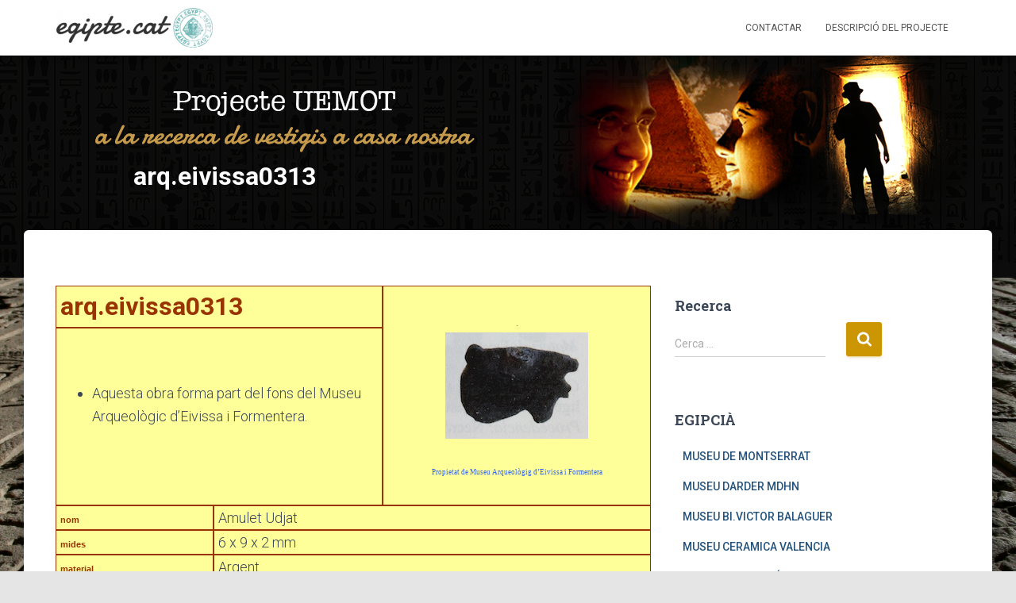

--- FILE ---
content_type: text/html; charset=UTF-8
request_url: https://egipte.org/egipteorg-uemot/marque-eivissa/contingut-arqueeivissa/arq-eivissa0313/
body_size: 10960
content:
<!DOCTYPE html>
<html lang="ca">

<head>
	<meta charset='UTF-8'>
	<meta name="viewport" content="width=device-width, initial-scale=1">
	<link rel="profile" href="http://gmpg.org/xfn/11">
			<link rel="pingback" href="https://egipte.org/xmlrpc.php">
		<title>arq.eivissa0313 &#8211; egipte.cat</title>
<meta name='robots' content='max-image-preview:large' />
<link rel='dns-prefetch' href='//fonts.googleapis.com' />
<link rel='dns-prefetch' href='//s.w.org' />
<link rel="alternate" type="application/rss+xml" title="egipte.cat &raquo; canal d&#039;informació" href="https://egipte.org/feed/" />
<link rel="alternate" type="application/rss+xml" title="egipte.cat &raquo; Canal dels comentaris" href="https://egipte.org/comments/feed/" />
<link rel="alternate" type="application/rss+xml" title="egipte.cat &raquo; arq.eivissa0313 Canal dels comentaris" href="https://egipte.org/egipteorg-uemot/marque-eivissa/contingut-arqueeivissa/arq-eivissa0313/feed/" />
		<script type="text/javascript">
			window._wpemojiSettings = {"baseUrl":"https:\/\/s.w.org\/images\/core\/emoji\/13.1.0\/72x72\/","ext":".png","svgUrl":"https:\/\/s.w.org\/images\/core\/emoji\/13.1.0\/svg\/","svgExt":".svg","source":{"concatemoji":"https:\/\/egipte.org\/wp-includes\/js\/wp-emoji-release.min.js?ver=5.8.12"}};
			!function(e,a,t){var n,r,o,i=a.createElement("canvas"),p=i.getContext&&i.getContext("2d");function s(e,t){var a=String.fromCharCode;p.clearRect(0,0,i.width,i.height),p.fillText(a.apply(this,e),0,0);e=i.toDataURL();return p.clearRect(0,0,i.width,i.height),p.fillText(a.apply(this,t),0,0),e===i.toDataURL()}function c(e){var t=a.createElement("script");t.src=e,t.defer=t.type="text/javascript",a.getElementsByTagName("head")[0].appendChild(t)}for(o=Array("flag","emoji"),t.supports={everything:!0,everythingExceptFlag:!0},r=0;r<o.length;r++)t.supports[o[r]]=function(e){if(!p||!p.fillText)return!1;switch(p.textBaseline="top",p.font="600 32px Arial",e){case"flag":return s([127987,65039,8205,9895,65039],[127987,65039,8203,9895,65039])?!1:!s([55356,56826,55356,56819],[55356,56826,8203,55356,56819])&&!s([55356,57332,56128,56423,56128,56418,56128,56421,56128,56430,56128,56423,56128,56447],[55356,57332,8203,56128,56423,8203,56128,56418,8203,56128,56421,8203,56128,56430,8203,56128,56423,8203,56128,56447]);case"emoji":return!s([10084,65039,8205,55357,56613],[10084,65039,8203,55357,56613])}return!1}(o[r]),t.supports.everything=t.supports.everything&&t.supports[o[r]],"flag"!==o[r]&&(t.supports.everythingExceptFlag=t.supports.everythingExceptFlag&&t.supports[o[r]]);t.supports.everythingExceptFlag=t.supports.everythingExceptFlag&&!t.supports.flag,t.DOMReady=!1,t.readyCallback=function(){t.DOMReady=!0},t.supports.everything||(n=function(){t.readyCallback()},a.addEventListener?(a.addEventListener("DOMContentLoaded",n,!1),e.addEventListener("load",n,!1)):(e.attachEvent("onload",n),a.attachEvent("onreadystatechange",function(){"complete"===a.readyState&&t.readyCallback()})),(n=t.source||{}).concatemoji?c(n.concatemoji):n.wpemoji&&n.twemoji&&(c(n.twemoji),c(n.wpemoji)))}(window,document,window._wpemojiSettings);
		</script>
		<style type="text/css">
img.wp-smiley,
img.emoji {
	display: inline !important;
	border: none !important;
	box-shadow: none !important;
	height: 1em !important;
	width: 1em !important;
	margin: 0 .07em !important;
	vertical-align: -0.1em !important;
	background: none !important;
	padding: 0 !important;
}
</style>
	<link rel='stylesheet' id='wp-block-library-css'  href='https://egipte.org/wp-includes/css/dist/block-library/style.min.css?ver=5.8.12' type='text/css' media='all' />
<link rel='stylesheet' id='bootstrap-css'  href='https://egipte.org/wp-content/themes/hestia/assets/bootstrap/css/bootstrap.min.css?ver=1.0.2' type='text/css' media='all' />
<link rel='stylesheet' id='hestia-font-sizes-css'  href='https://egipte.org/wp-content/themes/hestia/assets/css/font-sizes.min.css?ver=3.0.19' type='text/css' media='all' />
<link rel='stylesheet' id='hestia_style-css'  href='https://egipte.org/wp-content/themes/hestia/style.min.css?ver=3.0.19' type='text/css' media='all' />
<style id='hestia_style-inline-css' type='text/css'>
.hestia-top-bar, .hestia-top-bar .widget.widget_shopping_cart .cart_list {
			background-color: #363537
		}
		.hestia-top-bar .widget .label-floating input[type=search]:-webkit-autofill {
			-webkit-box-shadow: inset 0 0 0px 9999px #363537
		}.hestia-top-bar, .hestia-top-bar .widget .label-floating input[type=search], .hestia-top-bar .widget.widget_search form.form-group:before, .hestia-top-bar .widget.widget_product_search form.form-group:before, .hestia-top-bar .widget.widget_shopping_cart:before {
			color: #ffffff
		} 
		.hestia-top-bar .widget .label-floating input[type=search]{
			-webkit-text-fill-color:#ffffff !important 
		}
		.hestia-top-bar div.widget.widget_shopping_cart:before, .hestia-top-bar .widget.widget_product_search form.form-group:before, .hestia-top-bar .widget.widget_search form.form-group:before{
			background-color: #ffffff
		}.hestia-top-bar a, .hestia-top-bar .top-bar-nav li a {
			color: #ffffff
		}
		.hestia-top-bar ul li a[href*="mailto:"]:before, .hestia-top-bar ul li a[href*="tel:"]:before{
			background-color: #ffffff
		}
		.hestia-top-bar a:hover, .hestia-top-bar .top-bar-nav li a:hover {
			color: #eeeeee
		}
		.hestia-top-bar ul li:hover a[href*="mailto:"]:before, .hestia-top-bar ul li:hover a[href*="tel:"]:before{
			background-color: #eeeeee
		}
		

		a,
		.navbar .dropdown-menu li:hover > a,
		.navbar .dropdown-menu li:focus > a,
		.navbar .dropdown-menu li:active > a,
		.navbar .navbar-nav > li .dropdown-menu li:hover > a,
		body:not(.home) .navbar-default .navbar-nav > .active:not(.btn) > a,
		body:not(.home) .navbar-default .navbar-nav > .active:not(.btn) > a:hover,
		body:not(.home) .navbar-default .navbar-nav > .active:not(.btn) > a:focus,
		a:hover,
		.card-blog a.moretag:hover,
		.card-blog a.more-link:hover,
		.widget a:hover,
		.has-text-color.has-accent-color,
		p.has-text-color a {
		    color:#cc9602;
		}
		
		.svg-text-color{
			fill:#cc9602;
		}
		
		.pagination span.current, .pagination span.current:focus, .pagination span.current:hover {
			border-color:#cc9602
		}
		
		button,
		button:hover,
		.woocommerce .track_order button[type="submit"],
		.woocommerce .track_order button[type="submit"]:hover,
		div.wpforms-container .wpforms-form button[type=submit].wpforms-submit,
		div.wpforms-container .wpforms-form button[type=submit].wpforms-submit:hover,
		input[type="button"],
		input[type="button"]:hover,
		input[type="submit"],
		input[type="submit"]:hover,
		input#searchsubmit,
		.pagination span.current,
		.pagination span.current:focus,
		.pagination span.current:hover,
		.btn.btn-primary,
		.btn.btn-primary:link,
		.btn.btn-primary:hover,
		.btn.btn-primary:focus,
		.btn.btn-primary:active,
		.btn.btn-primary.active,
		.btn.btn-primary.active:focus,
		.btn.btn-primary.active:hover,
		.btn.btn-primary:active:hover,
		.btn.btn-primary:active:focus,
		.btn.btn-primary:active:hover,
		.hestia-sidebar-open.btn.btn-rose,
		.hestia-sidebar-close.btn.btn-rose,
		.hestia-sidebar-open.btn.btn-rose:hover,
		.hestia-sidebar-close.btn.btn-rose:hover,
		.hestia-sidebar-open.btn.btn-rose:focus,
		.hestia-sidebar-close.btn.btn-rose:focus,
		.label.label-primary,
		.hestia-work .portfolio-item:nth-child(6n+1) .label,
		.nav-cart .nav-cart-content .widget .buttons .button,
		.has-accent-background-color[class*="has-background"] {
		    background-color: #cc9602;
		}
		
		@media (max-width: 768px) {
	
			.navbar-default .navbar-nav>li>a:hover,
			.navbar-default .navbar-nav>li>a:focus,
			.navbar .navbar-nav .dropdown .dropdown-menu li a:hover,
			.navbar .navbar-nav .dropdown .dropdown-menu li a:focus,
			.navbar button.navbar-toggle:hover,
			.navbar .navbar-nav li:hover > a i {
			    color: #cc9602;
			}
		}
		
		body:not(.woocommerce-page) button:not([class^="fl-"]):not(.hestia-scroll-to-top):not(.navbar-toggle):not(.close),
		body:not(.woocommerce-page) .button:not([class^="fl-"]):not(hestia-scroll-to-top):not(.navbar-toggle):not(.add_to_cart_button):not(.product_type_grouped):not(.product_type_external),
		div.wpforms-container .wpforms-form button[type=submit].wpforms-submit,
		input[type="submit"],
		input[type="button"],
		.btn.btn-primary,
		.widget_product_search button[type="submit"],
		.hestia-sidebar-open.btn.btn-rose,
		.hestia-sidebar-close.btn.btn-rose,
		.everest-forms button[type=submit].everest-forms-submit-button {
		    -webkit-box-shadow: 0 2px 2px 0 rgba(204,150,2,0.14),0 3px 1px -2px rgba(204,150,2,0.2),0 1px 5px 0 rgba(204,150,2,0.12);
		    box-shadow: 0 2px 2px 0 rgba(204,150,2,0.14),0 3px 1px -2px rgba(204,150,2,0.2),0 1px 5px 0 rgba(204,150,2,0.12);
		}
		
		.card .header-primary, .card .content-primary,
		.everest-forms button[type=submit].everest-forms-submit-button {
		    background: #cc9602;
		}
		
		body:not(.woocommerce-page) .button:not([class^="fl-"]):not(.hestia-scroll-to-top):not(.navbar-toggle):not(.add_to_cart_button):hover,
		body:not(.woocommerce-page) button:not([class^="fl-"]):not(.hestia-scroll-to-top):not(.navbar-toggle):not(.close):hover,
		div.wpforms-container .wpforms-form button[type=submit].wpforms-submit:hover,
		input[type="submit"]:hover,
		input[type="button"]:hover,
		input#searchsubmit:hover,
		.widget_product_search button[type="submit"]:hover,
		.pagination span.current,
		.btn.btn-primary:hover,
		.btn.btn-primary:focus,
		.btn.btn-primary:active,
		.btn.btn-primary.active,
		.btn.btn-primary:active:focus,
		.btn.btn-primary:active:hover,
		.hestia-sidebar-open.btn.btn-rose:hover,
		.hestia-sidebar-close.btn.btn-rose:hover,
		.pagination span.current:hover,
		.everest-forms button[type=submit].everest-forms-submit-button:hover,
 		.everest-forms button[type=submit].everest-forms-submit-button:focus,
 		.everest-forms button[type=submit].everest-forms-submit-button:active {
			-webkit-box-shadow: 0 14px 26px -12px rgba(204,150,2,0.42),0 4px 23px 0 rgba(0,0,0,0.12),0 8px 10px -5px rgba(204,150,2,0.2);
		    box-shadow: 0 14px 26px -12px rgba(204,150,2,0.42),0 4px 23px 0 rgba(0,0,0,0.12),0 8px 10px -5px rgba(204,150,2,0.2);
			color: #fff;
		}
		
		.form-group.is-focused .form-control {
			background-image: -webkit-gradient(linear,left top, left bottom,from(#cc9602),to(#cc9602)),-webkit-gradient(linear,left top, left bottom,from(#d2d2d2),to(#d2d2d2));
			background-image: -webkit-linear-gradient(linear,left top, left bottom,from(#cc9602),to(#cc9602)),-webkit-linear-gradient(linear,left top, left bottom,from(#d2d2d2),to(#d2d2d2));
			background-image: linear-gradient(linear,left top, left bottom,from(#cc9602),to(#cc9602)),linear-gradient(linear,left top, left bottom,from(#d2d2d2),to(#d2d2d2));
		}
		
		.navbar:not(.navbar-transparent) li:not(.btn):hover > a,
		.navbar li.on-section:not(.btn) > a,
		.navbar.full-screen-menu.navbar-transparent li:not(.btn):hover > a,
		.navbar.full-screen-menu .navbar-toggle:hover,
		.navbar:not(.navbar-transparent) .nav-cart:hover,
		.navbar:not(.navbar-transparent) .hestia-toggle-search:hover {
				color:#cc9602
		}
		
			.header-filter-gradient {
				background: linear-gradient(45deg, rgba(168,29,132,1) 0%, rgb(234,57,111) 100%);
			}
			.has-text-color.has-header-gradient-color { color: #a81d84; }
			.has-header-gradient-background-color[class*="has-background"] { background-color: #a81d84; }
			
		.has-text-color.has-background-color-color { color: #E5E5E5; }
		.has-background-color-background-color[class*="has-background"] { background-color: #E5E5E5; }
		
.btn.btn-primary:not(.colored-button):not(.btn-left):not(.btn-right):not(.btn-just-icon):not(.menu-item), input[type="submit"]:not(.search-submit), body:not(.woocommerce-account) .woocommerce .button.woocommerce-Button, .woocommerce .product button.button, .woocommerce .product button.button.alt, .woocommerce .product #respond input#submit, .woocommerce-cart .blog-post .woocommerce .cart-collaterals .cart_totals .checkout-button, .woocommerce-checkout #payment #place_order, .woocommerce-account.woocommerce-page button.button, .woocommerce .track_order button[type="submit"], .nav-cart .nav-cart-content .widget .buttons .button, .woocommerce a.button.wc-backward, body.woocommerce .wccm-catalog-item a.button, body.woocommerce a.wccm-button.button, form.woocommerce-form-coupon button.button, div.wpforms-container .wpforms-form button[type=submit].wpforms-submit, div.woocommerce a.button.alt, div.woocommerce table.my_account_orders .button, .btn.colored-button, .btn.btn-left, .btn.btn-right, .btn:not(.colored-button):not(.btn-left):not(.btn-right):not(.btn-just-icon):not(.menu-item):not(.hestia-sidebar-open):not(.hestia-sidebar-close){ padding-top:15px;  padding-bottom:15px;  padding-left:33px;  padding-right:33px; }
.btn.btn-primary:not(.colored-button):not(.btn-left):not(.btn-right):not(.btn-just-icon):not(.menu-item), input[type="submit"]:not(.search-submit), body:not(.woocommerce-account) .woocommerce .button.woocommerce-Button, .woocommerce .product button.button, .woocommerce .product button.button.alt, .woocommerce .product #respond input#submit, .woocommerce-cart .blog-post .woocommerce .cart-collaterals .cart_totals .checkout-button, .woocommerce-checkout #payment #place_order, .woocommerce-account.woocommerce-page button.button, .woocommerce .track_order button[type="submit"], .nav-cart .nav-cart-content .widget .buttons .button, .woocommerce a.button.wc-backward, body.woocommerce .wccm-catalog-item a.button, body.woocommerce a.wccm-button.button, form.woocommerce-form-coupon button.button, div.wpforms-container .wpforms-form button[type=submit].wpforms-submit, div.woocommerce a.button.alt, div.woocommerce table.my_account_orders .button, input[type="submit"].search-submit, .hestia-view-cart-wrapper .added_to_cart.wc-forward, .woocommerce-product-search button, .woocommerce-cart .actions .button, #secondary div[id^=woocommerce_price_filter] .button, .woocommerce div[id^=woocommerce_widget_cart].widget .buttons .button, .searchform input[type=submit], .searchform button, .search-form:not(.media-toolbar-primary) input[type=submit], .search-form:not(.media-toolbar-primary) button, .woocommerce-product-search input[type=submit], .btn.colored-button, .btn.btn-left, .btn.btn-right, .btn:not(.colored-button):not(.btn-left):not(.btn-right):not(.btn-just-icon):not(.menu-item):not(.hestia-sidebar-open):not(.hestia-sidebar-close){border-radius:3px;}
@media (min-width: 769px){
			.page-header.header-small .hestia-title,
			.page-header.header-small .title,
			h1.hestia-title.title-in-content,
			.main article.section .has-title-font-size {
				font-size: 43px;
			}}@media (max-width: 480px){
			.page-header.header-small .hestia-title,
			.page-header.header-small .title,
			h1.hestia-title.title-in-content,
			.main article.section .has-title-font-size {
				font-size: 26px;
			}}@media (max-width: 768px){
			.page-header.header-small .hestia-title,
			.page-header.header-small .title,
			h1.hestia-title.title-in-content,
			.main article.section .has-title-font-size {
				font-size: 26px;
			}}@media (min-width: 769px){
		.single-post-wrap h1:not(.title-in-content),
		.page-content-wrap h1:not(.title-in-content),
		.page-template-template-fullwidth article h1:not(.title-in-content) {
			font-size: 43px;
		}
		.single-post-wrap h2,
		.page-content-wrap h2,
		.page-template-template-fullwidth article h2,
		.main article.section .has-heading-font-size {
			font-size: 38px;
		}
		.single-post-wrap h3,
		.page-content-wrap h3,
		.page-template-template-fullwidth article h3 {
			font-size: 33px;
		}
		.single-post-wrap h4,
		.page-content-wrap h4,
		.page-template-template-fullwidth article h4 {
			font-size: 28px;
		}
		.single-post-wrap h5,
		.page-content-wrap h5,
		.page-template-template-fullwidth article h5 {
			font-size: 24px;
		}
		.single-post-wrap h6,
		.page-content-wrap h6,
		.page-template-template-fullwidth article h6 {
			font-size: 19px;
		}}@media (max-width: 480px){
		.single-post-wrap h1:not(.title-in-content),
		.page-content-wrap h1:not(.title-in-content),
		.page-template-template-fullwidth article h1:not(.title-in-content) {
			font-size: 30px;
		}
		.single-post-wrap h2,
		.page-content-wrap h2,
		.page-template-template-fullwidth article h2,
		.main article.section .has-heading-font-size {
			font-size: 28px;
		}
		.single-post-wrap h3,
		.page-content-wrap h3,
		.page-template-template-fullwidth article h3 {
			font-size: 24px;
		}
		.single-post-wrap h4,
		.page-content-wrap h4,
		.page-template-template-fullwidth article h4 {
			font-size: 22px;
		}
		.single-post-wrap h5,
		.page-content-wrap h5,
		.page-template-template-fullwidth article h5 {
			font-size: 20px;
		}
		.single-post-wrap h6,
		.page-content-wrap h6,
		.page-template-template-fullwidth article h6 {
			font-size: 18px;
		}}@media (max-width: 768px){
		.single-post-wrap h1:not(.title-in-content),
		.page-content-wrap h1:not(.title-in-content),
		.page-template-template-fullwidth article h1:not(.title-in-content) {
			font-size: 30px;
		}
		.single-post-wrap h2,
		.page-content-wrap h2,
		.page-template-template-fullwidth article h2,
		.main article.section .has-heading-font-size {
			font-size: 28px;
		}
		.single-post-wrap h3,
		.page-content-wrap h3,
		.page-template-template-fullwidth article h3 {
			font-size: 24px;
		}
		.single-post-wrap h4,
		.page-content-wrap h4,
		.page-template-template-fullwidth article h4 {
			font-size: 22px;
		}
		.single-post-wrap h5,
		.page-content-wrap h5,
		.page-template-template-fullwidth article h5 {
			font-size: 20px;
		}
		.single-post-wrap h6,
		.page-content-wrap h6,
		.page-template-template-fullwidth article h6 {
			font-size: 18px;
		}}@media (min-width: 769px){
		section.hestia-features .hestia-title,
		section.hestia-shop .hestia-title,
		section.hestia-work .hestia-title,
		section.hestia-team .hestia-title,
		section.hestia-pricing .hestia-title,
		section.hestia-ribbon .hestia-title,
		section.hestia-testimonials .hestia-title,
		section.hestia-subscribe h2.title,
		section.hestia-blogs .hestia-title,
		.section.related-posts .hestia-title,
		section.hestia-contact .hestia-title{
			font-size: 38px;
		}
		section.hestia-features .hestia-info h4.info-title,
		section.hestia-shop h4.card-title,
		section.hestia-team h4.card-title,
		section.hestia-testimonials h4.card-title,
		section.hestia-blogs h4.card-title,
		.section.related-posts h4.card-title,
		section.hestia-contact h4.card-title,
		section.hestia-contact .hestia-description h6{
			font-size: 18px;
		}
		section.hestia-work h4.card-title,
		section.hestia-contact .hestia-description h5{
			font-size: 23px;
		}
		section.hestia-contact .hestia-description h1{
			font-size: 42px;
		}
		section.hestia-contact .hestia-description h2{
			font-size: 37px;
		}
		section.hestia-contact .hestia-description h3{
			font-size: 32px;
		}
		section.hestia-contact .hestia-description h4{
			font-size: 27px;
		}}@media (max-width: 480px){
		section.hestia-features .hestia-title,
		section.hestia-shop .hestia-title,
		section.hestia-work .hestia-title,
		section.hestia-team .hestia-title,
		section.hestia-pricing .hestia-title,
		section.hestia-ribbon .hestia-title,
		section.hestia-testimonials .hestia-title,
		section.hestia-subscribe h2.title,
		section.hestia-blogs .hestia-title,
		.section.related-posts .hestia-title,
		section.hestia-contact .hestia-title{
			font-size: 24px;
		}
		section.hestia-features .hestia-info h4.info-title,
		section.hestia-shop h4.card-title,
		section.hestia-team h4.card-title,
		section.hestia-testimonials h4.card-title,
		section.hestia-blogs h4.card-title,
		.section.related-posts h4.card-title,
		section.hestia-contact h4.card-title,
		section.hestia-contact .hestia-description h6{
			font-size: 18px;
		}
		section.hestia-work h4.card-title,
		section.hestia-contact .hestia-description h5{
			font-size: 23px;
		}
		section.hestia-contact .hestia-description h1{
			font-size: 42px;
		}
		section.hestia-contact .hestia-description h2{
			font-size: 37px;
		}
		section.hestia-contact .hestia-description h3{
			font-size: 32px;
		}
		section.hestia-contact .hestia-description h4{
			font-size: 27px;
		}}@media (max-width: 768px){
		section.hestia-features .hestia-title,
		section.hestia-shop .hestia-title,
		section.hestia-work .hestia-title,
		section.hestia-team .hestia-title,
		section.hestia-pricing .hestia-title,
		section.hestia-ribbon .hestia-title,
		section.hestia-testimonials .hestia-title,
		section.hestia-subscribe h2.title,
		section.hestia-blogs .hestia-title,
		.section.related-posts .hestia-title,
		section.hestia-contact .hestia-title{
			font-size: 24px;
		}
		section.hestia-features .hestia-info h4.info-title,
		section.hestia-shop h4.card-title,
		section.hestia-team h4.card-title,
		section.hestia-testimonials h4.card-title,
		section.hestia-blogs h4.card-title,
		.section.related-posts h4.card-title,
		section.hestia-contact h4.card-title,
		section.hestia-contact .hestia-description h6{
			font-size: 18px;
		}
		section.hestia-work h4.card-title,
		section.hestia-contact .hestia-description h5{
			font-size: 23px;
		}
		section.hestia-contact .hestia-description h1{
			font-size: 42px;
		}
		section.hestia-contact .hestia-description h2{
			font-size: 37px;
		}
		section.hestia-contact .hestia-description h3{
			font-size: 32px;
		}
		section.hestia-contact .hestia-description h4{
			font-size: 27px;
		}}@media (min-width: 769px){
			section.hestia-features h5.description,
			section.hestia-shop h5.description,
			section.hestia-work h5.description,
			section.hestia-team h5.description,
			section.hestia-testimonials h5.description,
			section.hestia-subscribe h5.subscribe-description,
			section.hestia-blogs h5.description,
			section.hestia-contact h5.description{
				font-size: 18px;
			}}@media (max-width: 480px){
			section.hestia-features h5.description,
			section.hestia-shop h5.description,
			section.hestia-work h5.description,
			section.hestia-team h5.description,
			section.hestia-testimonials h5.description,
			section.hestia-subscribe h5.subscribe-description,
			section.hestia-blogs h5.description,
			section.hestia-contact h5.description{
				font-size: 18px;
			}}@media (max-width: 768px){
			section.hestia-features h5.description,
			section.hestia-shop h5.description,
			section.hestia-work h5.description,
			section.hestia-team h5.description,
			section.hestia-testimonials h5.description,
			section.hestia-subscribe h5.subscribe-description,
			section.hestia-blogs h5.description,
			section.hestia-contact h5.description{
				font-size: 18px;
			}}
</style>
<link rel='stylesheet' id='hestia_fonts-css'  href='https://fonts.googleapis.com/css?family=Roboto%3A300%2C400%2C500%2C700%7CRoboto+Slab%3A400%2C700&#038;subset=latin%2Clatin-ext&#038;ver=3.0.19' type='text/css' media='all' />
<script type='text/javascript' src='https://egipte.org/wp-includes/js/jquery/jquery.min.js?ver=3.6.0' id='jquery-core-js'></script>
<script type='text/javascript' src='https://egipte.org/wp-includes/js/jquery/jquery-migrate.min.js?ver=3.3.2' id='jquery-migrate-js'></script>
<link rel="https://api.w.org/" href="https://egipte.org/wp-json/" /><link rel="alternate" type="application/json" href="https://egipte.org/wp-json/wp/v2/pages/14983" /><link rel="EditURI" type="application/rsd+xml" title="RSD" href="https://egipte.org/xmlrpc.php?rsd" />
<link rel="wlwmanifest" type="application/wlwmanifest+xml" href="https://egipte.org/wp-includes/wlwmanifest.xml" /> 
<meta name="generator" content="WordPress 5.8.12" />
<link rel="canonical" href="https://egipte.org/egipteorg-uemot/marque-eivissa/contingut-arqueeivissa/arq-eivissa0313/" />
<link rel='shortlink' href='https://egipte.org/?p=14983' />
<link rel="alternate" type="application/json+oembed" href="https://egipte.org/wp-json/oembed/1.0/embed?url=https%3A%2F%2Fegipte.org%2Fegipteorg-uemot%2Fmarque-eivissa%2Fcontingut-arqueeivissa%2Farq-eivissa0313%2F" />
<link rel="alternate" type="text/xml+oembed" href="https://egipte.org/wp-json/oembed/1.0/embed?url=https%3A%2F%2Fegipte.org%2Fegipteorg-uemot%2Fmarque-eivissa%2Fcontingut-arqueeivissa%2Farq-eivissa0313%2F&#038;format=xml" />
<style type="text/css" id="custom-background-css">
body.custom-background { background-image: url("https://egipte.org/wp-content/uploads/2017/08/fondo.jpg"); background-position: left top; background-size: cover; background-repeat: no-repeat; background-attachment: fixed; }
</style>
			<style type="text/css" id="wp-custom-css">
			/*
You can add your own CSS here.

Click the help icon above to learn more.
*/

.header-filter:before, .header-filter:after {
    display: block;
    position: absolute;
    top: 0;
    left: 0;
    width: 100%;
    height: 0px;
    content: "";
}
.page-header {
    overflow: hidden;
    height: 90vh;
    margin: 0;
    padding: 0;
    border: 0;
    background-position: center center;
    background-size: cover;
}
.page-header.header-small {
    min-height: 350px;
    height: 100%;
}


.page-header.header-small .container .hestia-title, .page-header.header-small .container .title {
	position: absolute;
    margin: 30px 0 10px;
	font-size: 32px;
	bottom: 1;
}		</style>
		</head>

<body class="page-template-default page page-id-14983 page-child parent-pageid-710 custom-background wp-custom-logo blog-post header-layout-default">
		<div class="wrapper  default ">
		<header class="header ">
			<div style="display: none"></div>		<nav class="navbar navbar-default navbar-fixed-top  hestia_left navbar-not-transparent">
						<div class="container">
						<div class="navbar-header">
			<div class="title-logo-wrapper">
				<a class="navbar-brand" href="https://egipte.org/"
						title="egipte.cat">
					<img  src="https://egipte.org/wp-content/uploads/2017/08/cropped-Recurso-1-1.png" alt="egipte.cat"></a>
			</div>
								<div class="navbar-toggle-wrapper">
						<button type="button" class="navbar-toggle" data-toggle="collapse" data-target="#main-navigation">
				<span class="icon-bar"></span>
				<span class="icon-bar"></span>
				<span class="icon-bar"></span>
				<span class="sr-only">Canvia la navegació</span>
			</button>
					</div>
				</div>
		<div id="main-navigation" class="collapse navbar-collapse"><ul id="menu-uemot" class="nav navbar-nav"><li id="menu-item-16548" class="menu-item menu-item-type-post_type menu-item-object-page menu-item-16548"><a title="Contactar" href="https://egipte.org/contacte/">Contactar</a></li>
<li id="menu-item-1499" class="menu-item menu-item-type-post_type menu-item-object-page current-page-ancestor menu-item-1499"><a title="Descripció del projecte" href="https://egipte.org/egipteorg-uemot/">Descripció del projecte</a></li>
</ul></div>			</div>
					</nav>
				</header>
<div id="primary" class="boxed-layout-header page-header header-small" data-parallax="active" ><div class="container"><div class="row"><div class="col-md-10 col-md-offset-1 text-center"><h1 class="hestia-title ">arq.eivissa0313</h1></div></div></div><div class="header-filter" style="background-image: url(https://egipte.org/wp-content/uploads/2017/08/bannerY.png);"></div></div><div class="main  main-raised ">
		<div class="blog-post ">
		<div class="container">
			

	<article id="post-14983" class="section section-text">
		<div class="row">
						<div class="col-md-8 page-content-wrap ">
				<table style="width: 100%; border-collapse: collapse;" width="100%" border="1" cellspacing="0" cellpadding="0">
<tbody>
<tr>
<td style="border-right: #993300 1.5pt solid; padding-right: 3.5pt; border-top: #993300 0.75pt solid; padding-left: 3.5pt; background: #ffff99; padding-bottom: 0cm; border-left: #993300 0.75pt solid; width: 54.94%; padding-top: 0cm; border-bottom: #993300 1.5pt solid;" colspan="2" valign="top" width="54%">
<div style="text-align: left;" align="center"><strong><span style="font-size: xx-large;"><span style="color: #993300;">arq.eivissa0313</span></span></strong></div>
</td>
<td style="border-right: #993300 0.75pt solid; padding-right: 3.5pt; border-top: #993300 0.75pt solid; padding-left: 3.5pt; border-left-color: #707070; background: #ffff99; padding-bottom: 0cm; width: 45.06%; padding-top: 0cm; border-bottom: #993300 1.5pt solid;" rowspan="2" width="45%">
<div align="center">.</div>
<div align="center"><img loading="lazy" class="aligncenter size-full wp-image-14984" title="" src="https://egipte.org/wp-content/uploads/2015/07/1000120a180.jpg" alt="" width="180" height="134" /></div>
<div align="center">
<div align="center">
<div align="center"><span style="color: #3366ff; font-family: 'Comic Sans MS'; font-size: xx-small;">Propietat de Museu Arqueològig d&#8217;Eivissa i Formentera</span></div>
</div>
</div>
</td>
</tr>
<tr style="height: 168pt;">
<td style="border-right: #993300 1.5pt solid; padding-right: 3.5pt; padding-left: 3.5pt; background: #ffff99; padding-bottom: 0cm; border-left: #993300 0.75pt solid; width: 54.94%; border-top-color: #707070; padding-top: 0cm; border-bottom: #993300 1.5pt solid; height: 168pt;" colspan="2" valign="top" width="54%">
<ul>
<li>Aquesta obra forma part del fons del Museu Arqueològic d&#8217;Eivissa i Formentera.</li>
</ul>
</td>
</tr>
<tr>
<td style="border-right: #993300 1.5pt solid; padding-right: 3.5pt; padding-left: 3.5pt; background: #ffff99; padding-bottom: 0cm; border-left: #993300 0.75pt solid; width: 26.56%; border-top-color: #707070; padding-top: 0cm; border-bottom: #993300 1.5pt solid;" width="26%">
<div style="text-align: left;" align="center"><strong><span style="font-size: 8pt; color: #993300; font-family: Arial;">nom</span></strong></div>
</td>
<td style="border-right: #993300 0.75pt solid; padding-right: 3.5pt; padding-left: 3.5pt; border-left-color: #707070; background: #ffff99; padding-bottom: 0cm; width: 73.44%; border-top-color: #707070; padding-top: 0cm; border-bottom: #993300 1.5pt solid;" colspan="2" valign="top" width="73%">
<div>Amulet Udjat</div>
</td>
</tr>
<tr>
<td style="border-right: #993300 1.5pt solid; padding-right: 3.5pt; padding-left: 3.5pt; background: #ffff99; padding-bottom: 0cm; border-left: #993300 0.75pt solid; width: 26.56%; border-top-color: #707070; padding-top: 0cm; border-bottom: #993300 1.5pt solid;" width="26%">
<div style="text-align: left;" align="center"><strong><span style="font-size: 8pt; color: #993300; font-family: Arial;">mides</span></strong></div>
</td>
<td style="border-right: #993300 0.75pt solid; padding-right: 3.5pt; padding-left: 3.5pt; border-left-color: #707070; background: #ffff99; padding-bottom: 0cm; width: 73.44%; border-top-color: #707070; padding-top: 0cm; border-bottom: #993300 1.5pt solid;" colspan="2" valign="top" width="73%">
<div>6 x 9 x 2 mm</div>
</td>
</tr>
<tr>
<td style="border-right: #993300 1.5pt solid; padding-right: 3.5pt; padding-left: 3.5pt; background: #ffff99; padding-bottom: 0cm; border-left: #993300 0.75pt solid; width: 26.56%; border-top-color: #707070; padding-top: 0cm; border-bottom: #993300 1.5pt solid;" width="26%">
<div style="text-align: left;" align="center"><strong><span style="font-size: 8pt; color: #993300; font-family: Arial;">material</span></strong></div>
</td>
<td style="border-right: #993300 0.75pt solid; padding-right: 3.5pt; padding-left: 3.5pt; border-left-color: #707070; background: #ffff99; padding-bottom: 0cm; width: 73.44%; border-top-color: #707070; padding-top: 0cm; border-bottom: #993300 1.5pt solid;" colspan="2" valign="top" width="73%">Argent</td>
</tr>
<tr>
<td style="border-right: #993300 1.5pt solid; padding-right: 3.5pt; padding-left: 3.5pt; background: #ffff99; padding-bottom: 0cm; border-left: #993300 0.75pt solid; width: 26.56%; border-top-color: #707070; padding-top: 0cm; border-bottom: #993300 1.5pt solid;" width="26%">
<div style="text-align: left;" align="center"><strong><span style="font-size: 8pt; color: #993300; font-family: Arial;">procedencia</span></strong></div>
</td>
<td style="border-right: #993300 0.75pt solid; padding-right: 3.5pt; padding-left: 3.5pt; border-left-color: #707070; background: #ffff99; padding-bottom: 0cm; width: 73.44%; border-top-color: #707070; padding-top: 0cm; border-bottom: #993300 1.5pt solid;" colspan="2" valign="top" width="73%"></td>
</tr>
<tr>
<td style="border-right: #993300 1.5pt solid; padding-right: 3.5pt; padding-left: 3.5pt; background: #ffff99; padding-bottom: 0cm; border-left: #993300 0.75pt solid; width: 26.56%; border-top-color: #707070; padding-top: 0cm; border-bottom: #993300 1.5pt solid;" width="26%">
<div style="text-align: left;" align="center"><strong><span style="font-size: 8pt; color: #993300; font-family: Arial;">època/dinastia</span></strong></div>
</td>
<td style="border-right: #993300 0.75pt solid; padding-right: 3.5pt; padding-left: 3.5pt; border-left-color: #707070; background: #ffff99; padding-bottom: 0cm; width: 73.44%; border-top-color: #707070; padding-top: 0cm; border-bottom: #993300 1.5pt solid;" colspan="2" valign="top" width="73%">IV</td>
</tr>
<tr>
<td style="border-right: #993300 0.75pt solid; padding-right: 3.5pt; padding-left: 3.5pt; background: #ffff99; padding-bottom: 0cm; border-left: #993300 0.75pt solid; width: 100%; border-top-color: #707070; padding-top: 0cm; border-bottom: #993300 1.5pt solid;" colspan="3" valign="top" width="100%">
<div style="text-align: left;" align="center"><strong><span style="font-size: 8pt; color: #993300; font-family: Arial;">referencies</span></strong></div>
</td>
</tr>
<tr style="height: 74.65pt;">
<td style="border-right: #993300 0.75pt solid; padding-right: 3.5pt; padding-left: 3.5pt; background: #ffff99; padding-bottom: 0cm; border-left: #993300 0.75pt solid; width: 100%; border-top-color: #707070; padding-top: 0cm; border-bottom: #993300 0.75pt solid; height: 74.65pt; text-fit: 100%;" colspan="3" valign="top" width="100%">
<ul>
<li>Número d&#8217;inventari MAEF 10001/20</li>
<li>Número segons la publicació 1: 129</li>
</ul>
</td>
</tr>
<tr>
<td style="border-right: #993300 0.75pt solid; padding-right: 3.5pt; padding-left: 3.5pt; background: #ffff99; padding-bottom: 0cm; border-left: #993300 0.75pt solid; width: 100%; border-top-color: #707070; padding-top: 0cm; border-bottom: #993300 1.5pt solid;" colspan="3" valign="top" width="100%">
<div style="text-align: left;" align="center"><strong><span style="font-size: 8pt; color: #993300; font-family: Arial;">comentaris</span></strong></div>
</td>
</tr>
<tr style="height: 89.9pt;">
<td style="border-right: #993300 0.75pt solid; padding-right: 3.5pt; padding-left: 3.5pt; background: #ffff99; padding-bottom: 0cm; border-left: #993300 0.75pt solid; width: 100%; border-top-color: #707070; padding-top: 0cm; border-bottom: #993300 0.75pt solid; height: 89.9pt;" colspan="3" valign="top" width="100%">
<ul>
<li>Horus, per venjar la mort del seu pare, va declarar la guerra a Seth. Horus va vèncer, però en la contesa va perdre un ull.</li>
<li>El amulet en forma d’ull, Udjat o Jht, sembla haver estat d’ús universal en totes les èpoques. Els egipcis el portaven per aconseguir-ne una vista sana i protecció.</li>
<li>Es considera que quan el Udjat es l’esquerra es l’ <strong>“Ull d’Horus”</strong> ull lunar, dit udjat. Quan es el dret estem parlant de l&#8217;ull solar, jht, de l’ <strong>“Ull de Re”.</strong></li>
<li>Classificació segons Petri com amulet: Similars o Homopoeic.</li>
</ul>
</td>
</tr>
<tr>
<td style="border-right: #993300 0.75pt solid; padding-right: 3.5pt; padding-left: 3.5pt; background: #ffff99; padding-bottom: 0cm; border-left: #993300 0.75pt solid; width: 100%; border-top-color: #707070; padding-top: 0cm; border-bottom: #993300 1.5pt solid;" colspan="3" valign="top" width="100%">
<div style="text-align: left;" align="center"><strong><span style="font-size: 8pt; color: #993300; font-family: Arial;">bibliografia</span></strong></div>
</td>
</tr>
<tr style="height: 181.25pt;">
<td style="border-right: #993300 0.75pt solid; padding-right: 3.5pt; padding-left: 3.5pt; background: #ffff99; padding-bottom: 0cm; border-left: #993300 0.75pt solid; width: 100%; border-top-color: #707070; padding-top: 0cm; border-bottom: #993300 0.75pt solid; height: 181.25pt;" colspan="3" valign="top" width="100%">
<ol>
<li>Fernandez Jordi H. &#8211; Padro Josep. Amuletos tipo egipcio museo arqueologico de Ibiza. Treball MAI.</li>
<li>Padro Josep. Divinidades Egipcias en Ibiza. I-V Jornadas de Arqueología Fenicio-Púnica . Ibiza 1986-89.Museu Arqueològic d&#8217;Eivissa</li>
<li>Padro Josep. La Glíptica Fenicio-Púnica y los Escarabeos de Ibiza. Producciones Artesanales Fenicio &#8211; Púnicas. VI Jornadas de Arqueollogía Fenicio &#8211; Púnica. Ibiza 1991.</li>
<li>Benjamí Costa, Jordi H. Fernandez. Magia y Supertición en el Mundo Fenicio &#8211; Púnico. XXI Jornadas de Arqueología Fenicio &#8211; Puníca. Eivissa 2006.</li>
<li>Andrews, Carol. 1994 Amulets of Ancient Egypt. University of Texas Press, Austin.</li>
<li>Petrie, W.M. Flinders. 1914 Amulets. Constable &amp; Company, London, UK.</li>
<li>López-Grande M.J., Velázquez F., Fernández Jordi H., Mezquida A. Amuletos de Iconografía Egipcia procedentes de Ibiza. Museu Arqueológic d’Eivissa. Eivissa 2014.</li>
</ol>
</td>
</tr>
<tr>
<td style="border-right: #993300 0.75pt solid; padding-right: 3.5pt; padding-left: 3.5pt; background: #ffff99; padding-bottom: 0cm; border-left: #993300 0.75pt solid; width: 100%; border-top-color: #707070; padding-top: 0cm; border-bottom: #993300 1.5pt solid;" colspan="3" valign="top" width="100%">
<div style="text-align: left;" align="center"><strong><span style="font-size: 8pt; color: #993300; font-family: Arial;">procedencia imatges</span></strong></div>
</td>
</tr>
<tr style="height: 120.35pt;">
<td style="border-right: #993300 0.75pt solid; padding-right: 3.5pt; padding-left: 3.5pt; background: #ffff99; padding-bottom: 0cm; border-left: #993300 0.75pt solid; width: 100%; border-top-color: #707070; padding-top: 0cm; border-bottom: #993300 0.75pt solid; height: 120.35pt;" colspan="3" valign="top" width="100%">
<ul>
<li>
<div align="left"><span style="color: #3366ff; font-family: 'Comic Sans MS'; font-size: xx-small;">Propietat de Museu Arqueològig d&#8217;Eivissa i Formentera</span></div>
</li>
</ul>
</td>
</tr>
<tr>
<td style="border-right: #993300 1.5pt solid; padding-right: 3.5pt; padding-left: 3.5pt; background: #ffff99; padding-bottom: 0cm; border-left: #993300 0.75pt solid; width: 54.94%; border-top-color: #707070; padding-top: 0cm; border-bottom: #993300 0.75pt solid;" colspan="2" valign="top" width="54%"></td>
<td style="border-right: #993300 0.75pt solid; padding-right: 3.5pt; padding-left: 3.5pt; border-left-color: #707070; background: #ffff99; padding-bottom: 0cm; width: 45.06%; border-top-color: #707070; padding-top: 0cm; border-bottom: #993300 0.75pt solid;" valign="top" width="45%">
<div> <em> modificat  28/07/2015</em></div>
</td>
</tr>
</tbody>
</table>
			</div>
				<div class="col-md-3 blog-sidebar-wrapper">
		<aside id="secondary" class="blog-sidebar" role="complementary">
						<div id="search-3" class="widget widget_search"><h5>Recerca</h5><form role="search" method="get" class="search-form" action="https://egipte.org/">
				<label>
					<span class="screen-reader-text">Cerca:</span>
					<input type="search" class="search-field" placeholder="Cerca &hellip;" value="" name="s" />
				</label>
				<input type="submit" class="search-submit" value="Cerca" />
			</form></div><div id="nav_menu-4" class="widget widget_nav_menu"><h5>EGIPCIÀ </h5><div class="menu-museus-container"><ul id="menu-museus" class="menu"><li id="menu-item-2662" class="menu-item menu-item-type-post_type menu-item-object-page menu-item-2662"><a href="https://egipte.org/egipteorg-uemot/museu-biblic-montserrat-2/">MUSEU DE MONTSERRAT</a></li>
<li id="menu-item-1600" class="menu-item menu-item-type-post_type menu-item-object-page menu-item-1600"><a href="https://egipte.org/egipteorg-uemot/xv-museu-darder/">MUSEU DARDER MDHN</a></li>
<li id="menu-item-1601" class="menu-item menu-item-type-post_type menu-item-object-page menu-item-1601"><a href="https://egipte.org/egipteorg-uemot/museu-biblioteca-balaguer/">MUSEU BI.VICTOR BALAGUER</a></li>
<li id="menu-item-1602" class="menu-item menu-item-type-post_type menu-item-object-page menu-item-1602"><a href="https://egipte.org/egipteorg-uemot/m-ceramica-valencia/">MUSEU CERAMICA VALENCIA</a></li>
<li id="menu-item-1603" class="menu-item menu-item-type-post_type menu-item-object-page menu-item-1603"><a href="https://egipte.org/egipteorg-uemot/12-museucomarcalmaresme/">MUSEU DE MATARÓ</a></li>
<li id="menu-item-1604" class="menu-item menu-item-type-post_type menu-item-object-page menu-item-1604"><a href="https://egipte.org/egipteorg-uemot/xvi-mcomarcal-montsia/">MUSEU TERRES DE L’EBRE</a></li>
<li id="menu-item-1605" class="menu-item menu-item-type-post_type menu-item-object-page menu-item-1605"><a href="https://egipte.org/egipteorg-uemot/museu-dalmassora/">MUSEU D’ALMASSORA</a></li>
<li id="menu-item-1606" class="menu-item menu-item-type-post_type menu-item-object-page menu-item-1606"><a href="https://egipte.org/egipteorg-uemot/museu-abadia-de-lluc/">MUSEU DE LLUC MALLORCA</a></li>
<li id="menu-item-1607" class="menu-item menu-item-type-post_type menu-item-object-page menu-item-1607"><a href="https://egipte.org/egipteorg-uemot/museu-de-peralada/">MUSEU DE PERALADA</a></li>
<li id="menu-item-1608" class="menu-item menu-item-type-post_type menu-item-object-page menu-item-1608"><a href="https://egipte.org/egipteorg-uemot/museu-del-perfum/">MUSEU DEL PERFUM BCN</a></li>
<li id="menu-item-1610" class="menu-item menu-item-type-post_type menu-item-object-page menu-item-1610"><a href="https://egipte.org/egipteorg-uemot/museu-episcopal-vic/">MEV MUSEU D’ART MEDIEVAL</a></li>
<li id="menu-item-1611" class="menu-item menu-item-type-post_type menu-item-object-page menu-item-1611"><a href="https://egipte.org/egipteorg-uemot/xix-centre-estudis-falsetants/">MUSEU HIS.PERPINYÀ</a></li>
<li id="menu-item-1612" class="menu-item menu-item-type-post_type menu-item-object-page menu-item-1612"><a href="https://egipte.org/egipteorg-uemot/musu-de-lalcudia/">MUSEU JACIMENT L’ALCÚDIA</a></li>
<li id="menu-item-1615" class="menu-item menu-item-type-post_type menu-item-object-page menu-item-1615"><a href="https://egipte.org/egipteorg-uemot/museu-menorca/">MUSEU MENORCA</a></li>
<li id="menu-item-1616" class="menu-item menu-item-type-post_type menu-item-object-page menu-item-1616"><a href="https://egipte.org/egipteorg-uemot/museu-perfum-andorra/">MUSEU PERFUM ANDORRA</a></li>
<li id="menu-item-1617" class="menu-item menu-item-type-post_type menu-item-object-page menu-item-1617"><a href="https://egipte.org/egipteorg-uemot/museu-textil-barcelona/">MUSEU TEXTIL BARCELONA</a></li>
<li id="menu-item-1618" class="menu-item menu-item-type-post_type menu-item-object-page menu-item-1618"><a href="https://egipte.org/egipteorg-uemot/museu-textil-de-terrassa/">MUSEU TEXTIL TERRASSA</a></li>
<li id="menu-item-1619" class="menu-item menu-item-type-post_type menu-item-object-page menu-item-1619"><a href="https://egipte.org/egipteorg-uemot/museu-vila-joiosa/">MUSEU DE LA VILA JOIOSA</a></li>
<li id="menu-item-1621" class="menu-item menu-item-type-post_type menu-item-object-page menu-item-1621"><a href="https://egipte.org/egipteorg-uemot/museu-arquebarcelona/">MUSEU ARQU. BARCELONA</a></li>
<li id="menu-item-1622" class="menu-item menu-item-type-post_type menu-item-object-page menu-item-1622"><a href="https://egipte.org/egipteorg-uemot/museu-arqutarragona/">MUSEU ARQUE TARRAGONA</a></li>
<li id="menu-item-1623" class="menu-item menu-item-type-post_type menu-item-object-page current-page-ancestor menu-item-1623"><a href="https://egipte.org/egipteorg-uemot/marque-eivissa/">MUSEU ARQUEO. EIVISSA</a></li>
<li id="menu-item-10993" class="menu-item menu-item-type-post_type menu-item-object-page menu-item-10993"><a href="https://egipte.org/egipteorg-uemot/museu-puig-des-molins/">MUSEU PUIG DES MOLINS</a></li>
<li id="menu-item-1624" class="menu-item menu-item-type-post_type menu-item-object-page menu-item-1624"><a href="https://egipte.org/egipteorg-uemot/xxi-museu-a-empuries/">MUSEU ARQUEO. EMPURIES</a></li>
<li id="menu-item-1625" class="menu-item menu-item-type-post_type menu-item-object-page menu-item-1625"><a href="https://egipte.org/egipteorg-uemot/xiii-museu-arqgirona/">MUSEU ARQUEO. GIRONA</a></li>
<li id="menu-item-1626" class="menu-item menu-item-type-post_type menu-item-object-page menu-item-1626"><a href="https://egipte.org/egipteorg-uemot/marqueol-crevillent/">MUSEU ARQUEO.CREVILLENT</a></li>
<li id="menu-item-1627" class="menu-item menu-item-type-post_type menu-item-object-page menu-item-1627"><a href="https://egipte.org/egipteorg-uemot/xi-museu-arqullastret/">MUSEU ARQUEO.ULLASTRET</a></li>
<li id="menu-item-1628" class="menu-item menu-item-type-post_type menu-item-object-page menu-item-1628"><a href="https://egipte.org/egipteorg-uemot/xvii-museu-arqvendrell/">MUSEU ARQUEO.VENDRELL</a></li>
<li id="menu-item-1629" class="menu-item menu-item-type-post_type menu-item-object-page menu-item-1629"><a href="https://egipte.org/egipteorg-uemot/marqueo-alacant/">MUSEU ARQUEOL. ALACANT</a></li>
<li id="menu-item-1630" class="menu-item menu-item-type-post_type menu-item-object-page menu-item-1630"><a href="https://egipte.org/egipteorg-uemot/338-2/">MUSEU ART PELL VIC</a></li>
<li id="menu-item-1631" class="menu-item menu-item-type-post_type menu-item-object-page menu-item-1631"><a href="https://egipte.org/egipteorg-uemot/museu-arts-decor/">MUSEU ARTS DECORAT. BCN</a></li>
<li id="menu-item-1632" class="menu-item menu-item-type-post_type menu-item-object-page menu-item-1632"><a href="https://egipte.org/egipteorg-uemot/museu-bb-aa-castello/">MUSEU BB AA CASTELLÓ</a></li>
<li id="menu-item-1633" class="menu-item menu-item-type-post_type menu-item-object-page menu-item-1633"><a href="https://egipte.org/egipteorg-uemot/museu-palma-mallorca/">MUSEU BÍBLIC MALLORCA</a></li>
<li id="menu-item-1634" class="menu-item menu-item-type-post_type menu-item-object-page menu-item-1634"><a href="https://egipte.org/egipteorg-uemot/m-biblic-tarraconense/">MUSEU BíB TARRACONENSE</a></li>
<li id="menu-item-3385" class="menu-item menu-item-type-post_type menu-item-object-page menu-item-3385"><a href="https://egipte.org/egipteorg-uemot/museu-can-xifreda-2/">MUSEU CAN XIFREDA</a></li>
<li id="menu-item-1636" class="menu-item menu-item-type-post_type menu-item-object-page menu-item-1636"><a href="https://egipte.org/egipteorg-uemot/xiv-cau-ferrat/">MUSEU CAU FERRAT SITGES</a></li>
<li id="menu-item-1637" class="menu-item menu-item-type-post_type menu-item-object-page menu-item-1637"><a href="https://egipte.org/egipteorg-uemot/xx-institut-eilerdencs/">INSTITUT ESTUD.ILERDENCS</a></li>
<li id="menu-item-1798" class="menu-item menu-item-type-post_type menu-item-object-page menu-item-1798"><a href="https://egipte.org/egipteorg-uemot/museu-de-mallorca/">MUSEU DE MALLORCA</a></li>
<li id="menu-item-3051" class="menu-item menu-item-type-post_type menu-item-object-page menu-item-3051"><a href="https://egipte.org/egipteorg-uemot/3022-2/">MUSEU GUARDAMAR SEGURA</a></li>
<li id="menu-item-2064" class="menu-item menu-item-type-post_type menu-item-object-page menu-item-2064"><a href="https://egipte.org/egipteorg-uemot/1801-2/">COSMO CAIXA BCN</a></li>
<li id="menu-item-2065" class="menu-item menu-item-type-post_type menu-item-object-page menu-item-2065"><a href="https://egipte.org/egipteorg-uemot/fundacio-antoni-tapies/">FUNDACIÓ ANTONI TÀPIES</a></li>
<li id="menu-item-2172" class="menu-item menu-item-type-post_type menu-item-object-page menu-item-2172"><a href="https://egipte.org/egipteorg-uemot/museu-egipci-barcelona/">MUSEU EGIPCI BARCELONA</a></li>
<li id="menu-item-2308" class="menu-item menu-item-type-post_type menu-item-object-page menu-item-2308"><a href="https://egipte.org/egipteorg-uemot/museu-ramon-canals/">MUSEU CAVA R.CANALS</a></li>
<li id="menu-item-3621" class="menu-item menu-item-type-post_type menu-item-object-page menu-item-3621"><a href="https://egipte.org/egipteorg-uemot/museu-sant-fulgenci/">MUSEU SANT FULGENCI</a></li>
<li id="menu-item-3733" class="menu-item menu-item-type-post_type menu-item-object-page menu-item-3733"><a href="https://egipte.org/egipteorg-uemot/museu-arqu-moixent/">MUSEU ARQU. MOIXENT</a></li>
<li id="menu-item-4568" class="menu-item menu-item-type-post_type menu-item-object-page menu-item-4568"><a href="https://egipte.org/egipteorg-uemot/museu-arq-figuerola/">MUSEU ARQ.FIGUEROLA</a></li>
<li id="menu-item-4718" class="menu-item menu-item-type-post_type menu-item-object-page menu-item-4718"><a href="https://egipte.org/egipteorg-uemot/museu-hyacinthe-rigaud/">MUSEU HYACINTHE RIGAUD</a></li>
<li id="menu-item-5328" class="menu-item menu-item-type-post_type menu-item-object-page menu-item-5328"><a href="https://egipte.org/egipteorg-uemot/scriptorium-biblicum/">SCRIPTORIUM BIBLICUM</a></li>
<li id="menu-item-9253" class="menu-item menu-item-type-post_type menu-item-object-page menu-item-9253"><a href="https://egipte.org/egipteorg-uemot/canonica-vilabertran/">CANÒNICA VILABERTRAN</a></li>
<li id="menu-item-10639" class="menu-item menu-item-type-post_type menu-item-object-page menu-item-10639"><a href="https://egipte.org/egipteorg-uemot/museu-diocesa-tarragona/">MUSEU DIOCESA TARRAGONA</a></li>
<li id="menu-item-11030" class="menu-item menu-item-type-post_type menu-item-object-page menu-item-11030"><a href="https://egipte.org/egipteorg-uemot/museu-frederic-mares/">MUSEU FREDERIC MARÈS</a></li>
<li id="menu-item-11179" class="menu-item menu-item-type-post_type menu-item-object-page menu-item-11179"><a href="https://egipte.org/egipteorg-uemot/museu-de-terrassa/">MUSEU DE TERRASSA</a></li>
<li id="menu-item-11180" class="menu-item menu-item-type-post_type menu-item-object-page menu-item-11180"><a href="https://egipte.org/egipteorg-uemot/musee-joseph-puig/">MUSÉE JOSEPH PUIG</a></li>
<li id="menu-item-11798" class="menu-item menu-item-type-post_type menu-item-object-page menu-item-11798"><a href="https://egipte.org/arxiu-b-episcopal-vic/">ARXIU I B. EPISCOPAL VIC</a></li>
<li id="menu-item-12490" class="menu-item menu-item-type-post_type menu-item-object-page menu-item-12490"><a href="https://egipte.org/egipteorg-uemot/museu-prehist-valencia/">MUSEU PREHIST. VALENCIA</a></li>
<li id="menu-item-13056" class="menu-item menu-item-type-post_type menu-item-object-page menu-item-13056"><a href="https://egipte.org/egipteorg-uemot/museu-arqueo-dalcoi/">MUSEU ARQUEO. D’ALCOI</a></li>
<li id="menu-item-13274" class="menu-item menu-item-type-post_type menu-item-object-page menu-item-13274"><a href="https://egipte.org/egipteorg-uemot/fund-museu-cosme-bauca/">FUND. MUSEU COSME BAUÇA</a></li>
<li id="menu-item-13307" class="menu-item menu-item-type-post_type menu-item-object-page menu-item-13307"><a href="https://egipte.org/egipteorg-uemot/soc-arqueologica-lul-liana/">SOC. ARQUEOLO. LUL.LIANA</a></li>
<li id="menu-item-15257" class="menu-item menu-item-type-post_type menu-item-object-page menu-item-15257"><a href="https://egipte.org/egipteorg-uemot/museu-historia-sabadell/">MUSEU HISTÒRIA SABADELL</a></li>
<li id="menu-item-15363" class="menu-item menu-item-type-post_type menu-item-object-page menu-item-15363"><a href="https://egipte.org/egipteorg-uemot/museu-nacional-art-mnac/">MUSEU NACIONAL ART-MNAC</a></li>
<li id="menu-item-16155" class="menu-item menu-item-type-post_type menu-item-object-page menu-item-16155"><a href="https://egipte.org/egipteorg-uemot/museu-arxiu-victor-catala/">MUSEU DE L’ESCALA</a></li>
<li id="menu-item-16178" class="menu-item menu-item-type-post_type menu-item-object-page menu-item-16178"><a href="https://egipte.org/egipteorg-uemot/museu-dart-de-girona/">MUSEU D’ART DE GIRONA</a></li>
<li id="menu-item-17079" class="menu-item menu-item-type-post_type menu-item-object-page menu-item-17079"><a href="https://egipte.org/egipteorg-uemot/fundacio-ins-amatller/">FUNDACIÓ INS. AMATLLER</a></li>
<li id="menu-item-17655" class="menu-item menu-item-type-post_type menu-item-object-page menu-item-17655"><a href="https://egipte.org/museu-dhistoria-de-valencia/">MUSEU HISTÒRIA VALÈNCIA</a></li>
<li id="menu-item-18482" class="menu-item menu-item-type-post_type menu-item-object-page menu-item-18482"><a href="https://egipte.org/egipteorg-uemot/museu-badalona/">MUSEU BADALONA</a></li>
<li id="menu-item-18525" class="menu-item menu-item-type-post_type menu-item-object-page menu-item-18525"><a href="https://egipte.org/colleccio-papirologica-palau-ribes/">COL·LECCIÓ PALAU-RIBES</a></li>
<li id="menu-item-18685" class="menu-item menu-item-type-post_type menu-item-object-page menu-item-18685"><a href="https://egipte.org/museu-historia-catalunya/">MUSEU HISTORIA CATALUNYA</a></li>
<li id="menu-item-18715" class="menu-item menu-item-type-post_type menu-item-object-page menu-item-18715"><a href="https://egipte.org/museu-historia-barcelona/">MUSEU HISTORIA BARCELONA</a></li>
<li id="menu-item-2309" class="menu-item menu-item-type-post_type menu-item-object-page menu-item-2309"><a href="https://egipte.org/altres/particulars/">COL·LECCIONS PARTICULARS</a></li>
</ul></div></div><div id="nav_menu-5" class="widget widget_nav_menu"><h5>EGIPTCIANT i EGIPTOFILIÀ</h5><div class="menu-altres-museus-container"><ul id="menu-altres-museus" class="menu"><li id="menu-item-10827" class="menu-item menu-item-type-post_type menu-item-object-page menu-item-10827"><a href="https://egipte.org/egipteorg-uemot/museu-torre-balldovina/">MUSEU TORRE BALLDOVINA</a></li>
<li id="menu-item-10829" class="menu-item menu-item-type-post_type menu-item-object-page menu-item-10829"><a href="https://egipte.org/egipteorg-uemot/musue-emporda-figueres/">MUSEU EMPORDA FIGUERES</a></li>
<li id="menu-item-10830" class="menu-item menu-item-type-post_type menu-item-object-page menu-item-10830"><a href="https://egipte.org/egipteorg-uemot/xviii-museu-joguet/">MUSEU JOGUET CATALUNYA</a></li>
<li id="menu-item-10831" class="menu-item menu-item-type-post_type menu-item-object-page menu-item-10831"><a href="https://egipte.org/egipteorg-uemot/museu-maritim-bcn/">MUSEU MARITIM MMB</a></li>
<li id="menu-item-10832" class="menu-item menu-item-type-post_type menu-item-object-page menu-item-10832"><a href="https://egipte.org/egipteorg-uemot/inst-cartografic-catal/">INST. CARTOGRÀFIC CATAL.</a></li>
<li id="menu-item-15223" class="menu-item menu-item-type-post_type menu-item-object-page menu-item-15223"><a href="https://egipte.org/egipteorg-uemot/museu-picasso-barcelona/">MUSEU PICASSO BARCELONA</a></li>
<li id="menu-item-15404" class="menu-item menu-item-type-post_type menu-item-object-page menu-item-15404"><a href="https://egipte.org/egipteorg-uemot/museu-vinseum/">MUSEU VINSEUM</a></li>
<li id="menu-item-15515" class="menu-item menu-item-type-post_type menu-item-object-page menu-item-15515"><a href="https://egipte.org/egipteorg-uemot/fundacio-mestres-cabanes/">FUNDACIÓ MESTRES CABANES</a></li>
<li id="menu-item-15582" class="menu-item menu-item-type-post_type menu-item-object-page menu-item-15582"><a href="https://egipte.org/egipteorg-uemot/music-meseu-ceret/">MÚSIC. MUSEU DE CERET</a></li>
<li id="menu-item-15890" class="menu-item menu-item-type-post_type menu-item-object-page menu-item-15890"><a href="https://egipte.org/egipteorg-uemot/museu-cinema-t-mallol/">MUSEU CINEMA T. MALLOL</a></li>
<li id="menu-item-18308" class="menu-item menu-item-type-post_type menu-item-object-page menu-item-18308"><a href="https://egipte.org/egipteorg-uemot/museu-del-cantir/">MUSEU DEL CÀNTIR</a></li>
<li id="menu-item-18591" class="menu-item menu-item-type-post_type menu-item-object-page menu-item-18591"><a href="https://egipte.org/museu-de-la-musica-barcelona/">MUSEU DE LA MÚSICA. BCN</a></li>
</ul></div></div><div id="linkcat-7" class="widget widget_links"><h5>SABERUT</h5>
	<ul class='xoxo blogroll'>
<li><a href="https://egipte.org/?page_id=760" title="Articles del webmaster, llibres i altres" target="_blank"><img src="https://egipte.org/wp-content/uploads/2014/05/torna-bo.jpg"  alt="AA A Llibres especials trobats arreu"  title="Articles del webmaster, llibres i altres" /></a></li>
<li><a href="https://egipte.org/?page_id=1648" title="Cal recordar als excepcionals" target="_blank"><img src="https://egipte.org/wp-content/uploads/2014/05/persones-bo.jpg"  alt="AA galeria de persones"  title="Cal recordar als excepcionals" /></a></li>
<li><a href="https://egipte.org/?page_id=12046" title="magatzem de coses per viatjar" target="_blank"><img src="https://egipte.org/wp-content/uploads/2014/05/hodoteca-.jpg"  alt="AAA Hodoteca"  title="magatzem de coses per viatjar" /></a></li>

	</ul>
</div>
<div id="linkcat-6" class="widget widget_links"><h5>UEMOT</h5>
	<ul class='xoxo blogroll'>
<li><a href="http://www.iae-egyptology.org/" title="asociació internacional egiptologia" target="_blank"><img src="http://i.imgur.com/EmaNS2q.png"  alt="AIE"  title="asociació internacional egiptologia" /></a></li>
<li><a href="http://www.egiptologia.cat" title="Pagina oficial de la Societat Catalana d&#8217;Egiptologia" target="_blank"><img src="https://egipte.org/wp-content/thumb-logosce2.JPG"  alt="Societat Catalana d&#039;Egiptologia"  title="Pagina oficial de la Societat Catalana d&#8217;Egiptologia" /></a></li>

	</ul>
</div>
<div id="linkcat-8" class="widget widget_links"><h5>UTILITAT</h5>
	<ul class='xoxo blogroll'>
<li><a href="http://www.smb.museum/museen-und-einrichtungen/aegyptisches-museum-und-papyrussammlung/home.html" title="El web dels museus estatals alemanys" target="_blank"><img src="http://i.imgur.com/W1lfMWG.png"  alt="Ägyptisches Museum und Papyrussammlung"  title="El web dels museus estatals alemanys" /></a></li>
<li><a href="http://egyptologyresources.x10host.com/er/" title="un dels millors webs sobre egiptologia" target="_blank"><img src="https://egipte.org/wp-content/newton190.gif"  alt="Egyptology Resources"  title="un dels millors webs sobre egiptologia" /></a></li>
<li><a href="http://www.fundclos.com" title="fundacio arqueologica clos &#8211; museu egipci de Barcelona" target="_blank"><img src="https://egipte.org/wp-content/logoclosnou.gif"  alt="fundacio arqueologica clos &#8211; museu egipci de Barcelona"  title="fundacio arqueologica clos &#8211; museu egipci de Barcelona" /></a></li>
<li><a href="https://www.museoegizio.it/" title=" Museo Egizio di Torino" target="_blank"><img src="http://i.imgur.com/7zBJVvL.png"  alt="Fundazione delle antichità Museo Egizio di Torino"  title=" Museo Egizio di Torino" /></a></li>
<li><a href="http://www.louvre.fr" title="Musee du Louvre" target="_blank"><img src="https://egipte.org/wp-content/logo_louvrenou35.gif"  alt="Musee du Louvre"  title="Musee du Louvre" /></a></li>
<li><a href="https://www.ucl.ac.uk/museums-collections/petrie-museum-egyptian-and-sudanese-archaeology" title="Museu Petrie" target="_blank"><img src="https://egipte.org/wp-content/logopetrie.jpg"  alt="Museu Petrie"  title="Museu Petrie" /></a></li>
<li><a href="http://www.ushebtisegipcios.es/" title="Pagina pel tractament exclusiu dels Uixebtis-Un amic" target="_blank"><img src="https://egipte.org/wp-content/logouixebtisnou.gif"  alt="Pagina pel tractament exclusiu dels Uixebtis"  title="Pagina pel tractament exclusiu dels Uixebtis-Un amic" /></a></li>
<li><a href="http://www.thebritishmuseum.ac.uk/" title="The British Museum" target="_blank"><img src="https://egipte.org/wp-content/britishogonou35.gif"  alt="The British Museum"  title="The British Museum" /></a></li>

	</ul>
</div>
<div id="meta-4" class="widget widget_meta"><h5>Opcions</h5>
		<ul>
						<li><a href="https://egipte.org/wp-login.php">Entra</a></li>
			<li><a href="https://egipte.org/feed/">Sindicació de les entrades</a></li>
			<li><a href="https://egipte.org/comments/feed/">Sindicació dels comentaris</a></li>

			<li><a href="https://wordpress.org/">WordPress.org (en anglès)</a></li>
		</ul>

		</div><div id="text-5" class="widget widget_text">			<div class="textwidget"><div><a href="http://www.facebook.com/pages/egipte-org-Projecte-Uemot/62080254459?fref=ts"><img style="border: 0px solid black;" title="Facebook" src="http://i.imgur.com/REfPC9V.jpg" alt="" width="47" height="47" border="0" /></a><a href="http://twitter.com/projecteuemot"><img style="border: 0px solid black;" title="Twitter català" src="https://imgur.com/RqA4iSq.jpg" alt="" width="47" height="47" border="0" /></a><a href="http://instagram.com/projecte_uemot"><img style="border: 0px solid black;" title="Instagram" src="http://i.imgur.com/QwMl4zw.jpg" alt="" width="47" height="47" border="0" /></a></div></div>
		</div><div id="text-6" class="widget widget_text">			<div class="textwidget"><a href="http://creativecommons.org/licenses/by-nc/2.5/es/deed.ca"><img class=" alignnone" title="Aquesta web esta llicenciada per a Creative Commons, per a l’utilització d’imatges i texts, tan sols cal citar la seva procedència, i es d’us públic i sense ànim de lucre" src="http://i.imgur.com/WWiisdy.png" alt="Aquesta web esta llicenciada per a Creative Commons, per a l’utilització d’imatges i texts, tan sols cal citar la seva procedència, i es d’us públic i sense ànim de lucre" width="190" height="40" /></a></div>
		</div>					</aside><!-- .sidebar .widget-area -->
	</div>
			</div>
	</article>
		</div>
	</div>
						<footer class="footer footer-black footer-big">
						<div class="container">
																<div class="hestia-bottom-footer-content"><ul id="menu-uemot-1" class="footer-menu pull-left"><li class="menu-item menu-item-type-post_type menu-item-object-page menu-item-16548"><a href="https://egipte.org/contacte/">Contactar</a></li>
<li class="menu-item menu-item-type-post_type menu-item-object-page current-page-ancestor menu-item-1499"><a href="https://egipte.org/egipteorg-uemot/">Descripció del projecte</a></li>
</ul>					<div class="copyright pull-right">
				Hestia | Desenvolupat per <a href="https://themeisle.com" rel="nofollow">ThemeIsle</a>			</div>
			</div>			</div>
					</footer>
				</div>
	</div>
<script type='text/javascript' src='https://egipte.org/wp-includes/js/comment-reply.min.js?ver=5.8.12' id='comment-reply-js'></script>
<script type='text/javascript' src='https://egipte.org/wp-content/themes/hestia/assets/bootstrap/js/bootstrap.min.js?ver=1.0.2' id='jquery-bootstrap-js'></script>
<script type='text/javascript' src='https://egipte.org/wp-includes/js/jquery/ui/core.min.js?ver=1.12.1' id='jquery-ui-core-js'></script>
<script type='text/javascript' id='hestia_scripts-js-extra'>
/* <![CDATA[ */
var requestpost = {"ajaxurl":"https:\/\/egipte.org\/wp-admin\/admin-ajax.php","disable_autoslide":"","masonry":""};
/* ]]> */
</script>
<script type='text/javascript' src='https://egipte.org/wp-content/themes/hestia/assets/js/script.min.js?ver=3.0.19' id='hestia_scripts-js'></script>
<script type='text/javascript' src='https://egipte.org/wp-includes/js/wp-embed.min.js?ver=5.8.12' id='wp-embed-js'></script>
</body>
</html>
